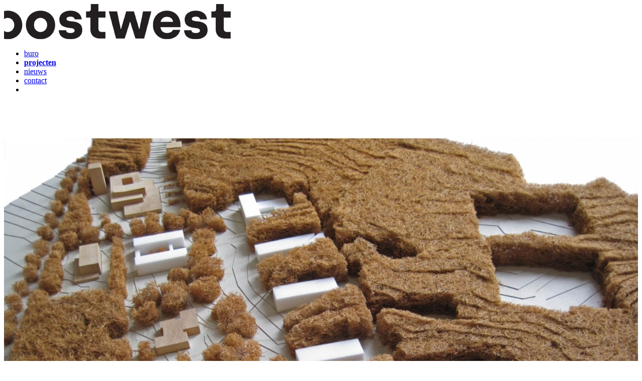

--- FILE ---
content_type: text/html; charset=UTF-8
request_url: https://oost-west.nl/projectpagina.php?project=72
body_size: 2988
content:

<!DOCTYPE html PUBLIC "-//W3C//DTD XHTML 1.0 Strict//EN" "http://www.w3.org/TR/xhtml1/DTD/xhtml1-strict.dtd">
<!--  

   oo    oo        oooooo        oooooo
 88888oo88888    o88888888o    88888888
8888 8888 8888  8888    8888  8888
8888 8888 8888 8888      8888   88888
8888 8888 8888  8888    8888       8888
8888 8888 8888   8888888888   88888888
8888 8888 8888     888888     888888


MOStudio ontwerpt en bouwt bijzondere websites op maat in xhtml, javascript/AJAX en php gekoppeld aan Mysql databanken.
Interesse in een (dynamische)website? Neem contact op met MOStudio / Twan Verheijen via www.MOStudio.nl 	  

-->

<html xmlns="http://www.w3.org/1999/xhtml">

    <head>
        <meta http-equiv="Content-Type" content="text/html; charset=utf-8" />
        <meta name="author" content="MOStudio | www.MOStudio.nl" />
        <meta name="keywords" content="Architectuur, huisvestingsadvies, architectenbureau, Arnhem, Zorggebouwen, onderwijsgebouwen, woongebouwen, inclusief wonen" />
        <meta name='description' content="oostwest is een multidisciplinair architecten- en  adviesbureau met ruim 30 jaar ervaring in het realiseren van bijzondere huisvesting. oostwest bedenkt, ontwerpt en realiseert gebouwen voor gespecialiseerde zorginstellingen, scholen, culturele voorzieningen, corporaties en andere marktpartijen" />
        
        <title>
        	oostwest | Masterplan GGz-Nijmegen 
		</title>
        
        <meta id="MetaDescription" name="DESCRIPTION" content="oostwest is een multidisciplinair architecten- en  adviesbureau met ruim 30 jaar ervaring in het realiseren van bijzondere huisvesting. oostwest bedenkt, ontwerpt en realiseert gebouwen voor gespecialiseerde zorginstellingen, scholen, culturele voorzieningen, corporaties en andere marktpartijen." />
        <meta id="MetaKeywords" name="KEYWORDS" content="oostwest, Arnhem, Architectuur, Vastgoedadvies, Programma van Eisen, Masterplannen, Haalbaarheidsstudies, Interieur" />
        
        <link rel="shortcut icon" href="logo/favicon.ico" type="image/x-icon" />
        <link rel="stylesheet" media="(min-width: 1025px)" href="css/main.css" type="text/css" />
        <link rel="stylesheet" media="(max-width: 1024px)" href="css/tablet.css" type="text/css" />
        <link rel="stylesheet" media="(orientation: portrait)" href="css/portrait.css" type="text/css" />
        <link rel="stylesheet" href="css/silka-font.css" type="text/css" charset="utf-8" />
        <script src="js/jquery-1.11.1.min.js" type="text/javascript"></script>
        <script src="js/main.js" type="text/javascript"></script>       
		<script> function goBack() { window.history.go(-1); } </script>
    </head>
    <!--[if lt IE 7 ]> <body class="ie6" ondragstart="return false" onselectstart="return false" oncontextmenu="alert('Deze afbeelding is auteursrechtelijk beschermd en mag niet zonder toestemming worden gebruikt. This image is copyrighted and may not be used without permission.'); return false;" > <![endif]-->
	<!--[if IE 7 ]>    <body class="ie7" ondragstart="return false" onselectstart="return false" oncontextmenu="alert('Deze afbeelding is auteursrechtelijk beschermd en mag niet zonder toestemming worden gebruikt. This image is copyrighted and may not be used without permission.'); return false;" > <![endif]-->
	<!--[if IE 8 ]>    <body class="ie8" ondragstart="return false" onselectstart="return false" oncontextmenu="alert('Deze afbeelding is auteursrechtelijk beschermd en mag niet zonder toestemming worden gebruikt. This image is copyrighted and may not be used without permission.'); return false;" > <![endif]-->
	<!--[if IE 9 ]>    <body class="ie9" ondragstart="return false" onselectstart="return false" oncontextmenu="alert('Deze afbeelding is auteursrechtelijk beschermd en mag niet zonder toestemming worden gebruikt. This image is copyrighted and may not be used without permission.'); return false;" > <![endif]-->
	<!--[if (gt IE 9)|!(IE)]><!--> <body ondragstart="return false" onselectstart="return false" oncontextmenu="alert('Deze afbeelding is auteursrechtelijk beschermd en mag niet zonder toestemming worden gebruikt. This image is copyrighted and may not be used without permission.'); return false;" > <!--<![endif]-->
    
	<body style="background-color: #FFF">
		<div id="container">
        	<header id="header">                
            	<div class="navigatie">
                	<div id="logo">
                        <a href="home.php" title="home"><img style="border: none" src="logo/Logo_oostwest_70.png" class="logo" /></a>
                    </div> <!-- logo -->
                    <ul> 
                    	<li class="nav_text1"><a href="buro.php">buro</a></li>     
                        <li class="nav_text2"><a href="projecten.php" style="font-weight: bold;">projecten</a></li>
                        <li class="nav_text3"><a href="nieuws.php">nieuws</a></li>
                        <li class="nav_text4"><a href="contact.php">contact</a></li> 
                        <li class="nav_text5"><a href="zoeken.php"><div id="zoeken"></div></a></li>             
                    </ul>
                </div> <!-- navigatie -->
                
                <div class="mob_navigatie" style="display: none">
                	<div id="mob_logo">
                        <a href="home.php" title="home"><img style="border: none" src="logo/Logo_oostwest_70.png" class="logo" /></a>
                    </div> <!-- logo -->
                	<div id="mob_zoeken"><a href="zoeken.php"><img style="border: none" src="button/zoek.png" width="100%" /></a></div>
                    <div id="mob_menu_button"><img style="border: none" src="button/menu_button.png" width="100%" /></div>
                </div> <!-- mob_navigatie -->
            </header>
            
             <div id="mob_menu" style="display: none">
            	<br/><br/>
                <a href="buro.php" class="mob_menu_item">buro</a><br/><br/>
                	<a href="buro.php" class="mob_menu_sub_item">oostwest</a><br/><br/>
                    <a href="team.php" class="mob_menu_sub_item">team</a><br/><br/>
                    <a href="opdrachtgevers.php" class="mob_menu_sub_item">onze opdrachtgevers</a><br/><br/>
                    <a href="vacature.php" class="mob_menu_sub_item">werken bij oostwest</a><br/><br/>
                <br/>    
                <a href="projecten.php" class="mob_menu_item">projecten</a><br/><br/>
                	<a href="projecten.php" class="mob_menu_sub_item">chronologisch</a><br/><br/>
                    <a href="projecten_locatie.php" class="mob_menu_sub_item">Locatie</a><br/><br/>
                <br/>	
                <a href="nieuws.php" class="mob_menu_item">nieuws</a><br/><br/>
                	<a href="nieuws.php" class="mob_menu_sub_item">actueel</a><br/><br/>
                    <a href="nieuws_archief.php" class="mob_menu_sub_item">archief</a><br/><br/>
                <br/>
                <a href="contact.php" class="mob_menu_item">contact</a>
            </div> <!-- mob_menu -->
                                   
            <div id="venster">
            	<div id="wrapper">
                    <div id="content">
                        <br /><br /><br /><br />
    
                                                <img src="project_img/174713.jpg" width="100%" />
                        <h3><strong>Masterplan GGz</strong> &nbsp;|&nbsp; Nijmegen</h3><br/>
                        <div id="projectinfo">
                            <div id="projectgegevens">
                                <br/>
                                <table width="100%" border="0">
                                    <tr>
                                        <td valign="top">Discipline:</td>
                                        <td valign="top">&nbsp;&nbsp;</td>
                                        <td valign="top"><strong>Stedenbouw, Advies</strong></td>
                                    </tr>
                                    <tr>
                                        <td valign="top">&nbsp;</td>
                                        <td valign="top">&nbsp;&nbsp;</td>
                                        <td valign="top">&nbsp;</td>
                                    </tr>
                                    <tr>
                                        <td valign="top">Typologie:</td>
                                        <td valign="top">&nbsp;&nbsp;</td>
                                        <td valign="top"><strong>Zorg, Herontwikkeling</strong></td>
                                      </tr>
                                      <tr>
                                        <td valign="top">&nbsp;</td>
                                        <td valign="top">&nbsp;&nbsp;</td>
                                        <td valign="top">&nbsp;</td>
                                    </tr>
                                      <tr>
                                        <td valign="top">Jaar:</td>
                                        <td valign="top">&nbsp;&nbsp;</td>
                                        <td valign="top"><strong>2007</strong></td>
                                    </tr>
                                    <tr>
                                        <td valign="top">&nbsp;</td>
                                        <td valign="top">&nbsp;&nbsp;</td>
                                        <td valign="top">&nbsp;</td>
                                    </tr>
                                    <tr>
                                        <td valign="top">Team:</td>
                                        <td valign="top">&nbsp;&nbsp;</td>
                                        <td valign="top"><strong>Ad Bogerman, Michiel Akkersdijk, Arjan Haaima, Jeroen van Veen </strong></td>
                                      </tr>
                                      <tr>
                                        <td valign="top">&nbsp;</td>
                                        <td valign="top">&nbsp;&nbsp;</td>
                                        <td valign="top">&nbsp;</td>
                                    </tr>
                                      <tr>
                                        <td valign="top">Opdrachtgever:</td>
                                        <td valign="top">&nbsp;&nbsp;</td>
                                        <td valign="top"><strong>GGz Nijmegen</strong></td>
                                    </tr>
                                </table>
                            </div>
                            <div id="projecttekst">
                                <p><p><span style="color:#4B4D4E; font-family:verdana,sans-serif; font-size:8.5pt">Een voormalig blindeninstituut aan de Nijmeegsebaan in Nijmegen werd in 1983 met wat kleine aanpassingen in gebruik genomen door het Psychiatrisch Centrum Nijmegen. Nu 25 jaar later is een zorgvisie en een masterplan voor het terrein van circa 15 hectare ontwikkeld door Buro SBH.</span></p>

<p><span style="color:#4B4D4E; font-family:verdana,sans-serif; font-size:8.5pt">Het terrein maakt deel uit van de zuidelijke aaneengesloten groenzone om Nijmegen en ligt op de stuwwalflank met reli&euml;f. In het masterplan is gekozen om het reli&euml;f zodanig te benutten dat de nieuwe gebouwen een maaiveldniveau bovenop de stuwwal en onderaan de stuwwal hebben. Een zorgvuldige positionering van de nieuw te bouwen woon- zorggebouwen in en aan de rand van het stuwwalbos maakt het mogelijk om openheid en beschutting voor de gebouwen te combineren en zichtlijnen te behouden.<br />
De centrale bomenweide vormt een ruimtelijke verbinding tussen de verschillende gebouwen. De bomenweide is ook een autovrij verkeersgebied. Paden door de boomweide leggen de verbindingen tussen de verschillende gebouwen. De facilitaire route ligtt in het bos buitenom de gebouwen waardoor overlast voor bewoners tot een minimum wordt beperkt en de huiskamers aan de boomweide een gegarandeerd vrij zicht hebben op het groen.</span></p>
<br /><br /><br /></p>
                            </div>	
                        </div> <!-- projectinfo -->
                                            
                        
                        <div id="projectafbeeldingen">
                            							
                                    <a href="extractpagina.php?image=195130.jpg" target="_blank"><img src="project_img/195130.jpg" width="52.129677419355%" /></a>
                                    <a href="extractpagina.php?image=559912.jpg" target="_blank" ><img src="project_img/559912.jpg" width="44.870322580645%" style="float: right;" /></a>
                                    <br /><br /><br />                        </div> <!-- projectafbeeldingen -->
                        <br/>
                        <a href="#" onclick="goBack()">&lt; terug naar het overzicht</a>
                        <br/><br/><br/><br/>
                	</div> <!-- content -->         
            	</div> <!-- wrapper --> 
            </div> <!-- venster --> 
            <footer id="footer">
                <div class="voetregel">
                     <ul> 
                        <li class="v1"><a href="https://www.linkedin.com/company/oostwest-architectuur" target="_blank" title="volg oostwest op LinkedIn"><img src="button/linkedin_button.png" /></a></li>     
                        <li class="v2"></li>
                        <li class="v3"></li>
                        <li class="v4"><a href="voorwaarden.php" class="voorwaarden_contact">algemene voorwaarden en privacybeleid</a></li> 
                        <li class="v5"><a href="contact.php" class="voorwaarden_contact">contact</a></li>
                        <li class="v6"><a href="https://oost-west.nl/download/BNA-certificaat.pdf" target="_blank" title="BNA erkend nuro">BNA erkend buro</a></li>           
                    </ul>
                </div>
        	</footer>                        
        </div> <!-- container -->  
	</body>
</html>

        
